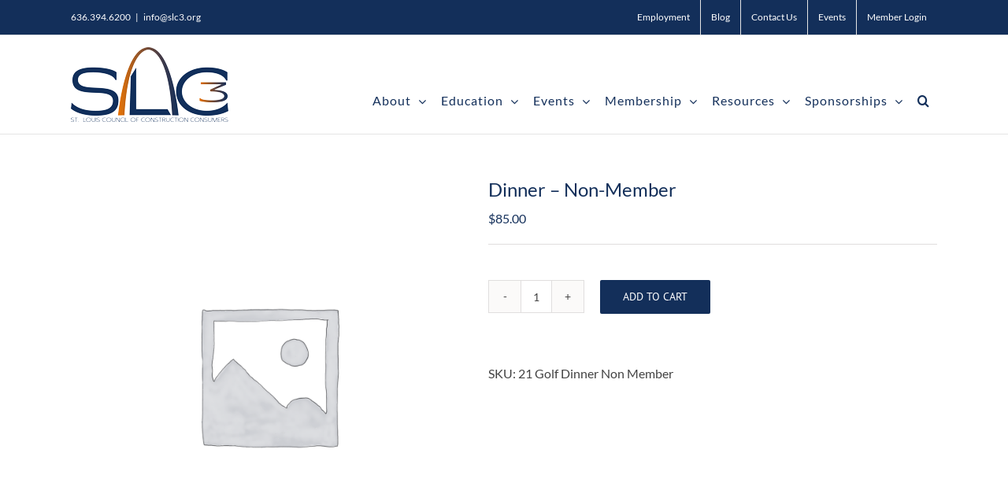

--- FILE ---
content_type: application/javascript; charset=UTF-8
request_url: https://slccc.net/cdn-cgi/challenge-platform/h/g/scripts/jsd/d39f91d70ce1/main.js?
body_size: 4709
content:
window._cf_chl_opt={uYln4:'g'};~function(B7,x,W,N,C,F,K,Y){B7=z,function(V,v,Bi,B6,n,P){for(Bi={V:480,v:533,n:526,P:463,H:516,O:536,o:554,m:492,U:525,D:537},B6=z,n=V();!![];)try{if(P=parseInt(B6(Bi.V))/1+-parseInt(B6(Bi.v))/2*(-parseInt(B6(Bi.n))/3)+parseInt(B6(Bi.P))/4*(parseInt(B6(Bi.H))/5)+-parseInt(B6(Bi.O))/6+parseInt(B6(Bi.o))/7*(parseInt(B6(Bi.m))/8)+parseInt(B6(Bi.U))/9+-parseInt(B6(Bi.D))/10,v===P)break;else n.push(n.shift())}catch(H){n.push(n.shift())}}(B,960279),x=this||self,W=x[B7(531)],N={},N[B7(527)]='o',N[B7(538)]='s',N[B7(454)]='u',N[B7(545)]='z',N[B7(462)]='n',N[B7(503)]='I',N[B7(495)]='b',C=N,x[B7(504)]=function(V,P,H,O,Bq,BO,BH,Bs,U,D,L,T,Z,A){if(Bq={V:560,v:450,n:493,P:561,H:515,O:497,o:561,m:508,U:534,D:464,L:479,T:453},BO={V:467,v:464,n:548},BH={V:457,v:563,n:565,P:451},Bs=B7,P===null||P===void 0)return O;for(U=R(P),V[Bs(Bq.V)][Bs(Bq.v)]&&(U=U[Bs(Bq.n)](V[Bs(Bq.V)][Bs(Bq.v)](P))),U=V[Bs(Bq.P)][Bs(Bq.H)]&&V[Bs(Bq.O)]?V[Bs(Bq.o)][Bs(Bq.H)](new V[(Bs(Bq.O))](U)):function(I,BV,M){for(BV=Bs,I[BV(BO.V)](),M=0;M<I[BV(BO.v)];I[M+1]===I[M]?I[BV(BO.n)](M+1,1):M+=1);return I}(U),D='nAsAaAb'.split('A'),D=D[Bs(Bq.m)][Bs(Bq.U)](D),L=0;L<U[Bs(Bq.D)];T=U[L],Z=X(V,P,T),D(Z)?(A=Z==='s'&&!V[Bs(Bq.L)](P[T]),Bs(Bq.T)===H+T?o(H+T,Z):A||o(H+T,P[T])):o(H+T,Z),L++);return O;function o(I,M,Bz){Bz=z,Object[Bz(BH.V)][Bz(BH.v)][Bz(BH.n)](O,M)||(O[M]=[]),O[M][Bz(BH.P)](I)}},F=B7(541)[B7(512)](';'),K=F[B7(508)][B7(534)](F),x[B7(491)]=function(V,v,Bo,Bp,n,P,H,O){for(Bo={V:539,v:464,n:464,P:471,H:451,O:460},Bp=B7,n=Object[Bp(Bo.V)](v),P=0;P<n[Bp(Bo.v)];P++)if(H=n[P],H==='f'&&(H='N'),V[H]){for(O=0;O<v[n[P]][Bp(Bo.n)];-1===V[H][Bp(Bo.P)](v[n[P]][O])&&(K(v[n[P]][O])||V[H][Bp(Bo.H)]('o.'+v[n[P]][O])),O++);}else V[H]=v[n[P]][Bp(Bo.O)](function(o){return'o.'+o})},Y=function(BA,BZ,Be,BL,Bn,n,P,H){return BA={V:500,v:482},BZ={V:514,v:514,n:514,P:451,H:514,O:514,o:521,m:549,U:549,D:514},Be={V:464},BL={V:464,v:549,n:457,P:563,H:565,O:457,o:457,m:465,U:451,D:465,L:465,T:514,e:514,Z:565,A:465,g:451,I:451,M:465,a:451,k:521},Bn=B7,n=String[Bn(BA.V)],P={'h':function(O,BU){return BU={V:456,v:549},null==O?'':P.g(O,6,function(o,Bx){return Bx=z,Bx(BU.V)[Bx(BU.v)](o)})},'g':function(O,o,U,BW,D,L,T,Z,A,I,M,J,B0,B1,B2,B3,B4,B5){if(BW=Bn,O==null)return'';for(L={},T={},Z='',A=2,I=3,M=2,J=[],B0=0,B1=0,B2=0;B2<O[BW(BL.V)];B2+=1)if(B3=O[BW(BL.v)](B2),Object[BW(BL.n)][BW(BL.P)][BW(BL.H)](L,B3)||(L[B3]=I++,T[B3]=!0),B4=Z+B3,Object[BW(BL.O)][BW(BL.P)][BW(BL.H)](L,B4))Z=B4;else{if(Object[BW(BL.o)][BW(BL.P)][BW(BL.H)](T,Z)){if(256>Z[BW(BL.m)](0)){for(D=0;D<M;B0<<=1,B1==o-1?(B1=0,J[BW(BL.U)](U(B0)),B0=0):B1++,D++);for(B5=Z[BW(BL.D)](0),D=0;8>D;B0=B5&1.36|B0<<1.88,B1==o-1?(B1=0,J[BW(BL.U)](U(B0)),B0=0):B1++,B5>>=1,D++);}else{for(B5=1,D=0;D<M;B0=B0<<1|B5,o-1==B1?(B1=0,J[BW(BL.U)](U(B0)),B0=0):B1++,B5=0,D++);for(B5=Z[BW(BL.L)](0),D=0;16>D;B0=B0<<1.91|B5&1,o-1==B1?(B1=0,J[BW(BL.U)](U(B0)),B0=0):B1++,B5>>=1,D++);}A--,A==0&&(A=Math[BW(BL.T)](2,M),M++),delete T[Z]}else for(B5=L[Z],D=0;D<M;B0=B5&1.03|B0<<1,B1==o-1?(B1=0,J[BW(BL.U)](U(B0)),B0=0):B1++,B5>>=1,D++);Z=(A--,0==A&&(A=Math[BW(BL.e)](2,M),M++),L[B4]=I++,String(B3))}if(''!==Z){if(Object[BW(BL.O)][BW(BL.P)][BW(BL.Z)](T,Z)){if(256>Z[BW(BL.D)](0)){for(D=0;D<M;B0<<=1,B1==o-1?(B1=0,J[BW(BL.U)](U(B0)),B0=0):B1++,D++);for(B5=Z[BW(BL.A)](0),D=0;8>D;B0=B5&1.13|B0<<1.39,o-1==B1?(B1=0,J[BW(BL.g)](U(B0)),B0=0):B1++,B5>>=1,D++);}else{for(B5=1,D=0;D<M;B0=B5|B0<<1.85,B1==o-1?(B1=0,J[BW(BL.I)](U(B0)),B0=0):B1++,B5=0,D++);for(B5=Z[BW(BL.M)](0),D=0;16>D;B0=B0<<1|B5&1,o-1==B1?(B1=0,J[BW(BL.I)](U(B0)),B0=0):B1++,B5>>=1,D++);}A--,0==A&&(A=Math[BW(BL.e)](2,M),M++),delete T[Z]}else for(B5=L[Z],D=0;D<M;B0=B0<<1.66|1&B5,B1==o-1?(B1=0,J[BW(BL.U)](U(B0)),B0=0):B1++,B5>>=1,D++);A--,0==A&&M++}for(B5=2,D=0;D<M;B0=B0<<1|1&B5,B1==o-1?(B1=0,J[BW(BL.a)](U(B0)),B0=0):B1++,B5>>=1,D++);for(;;)if(B0<<=1,o-1==B1){J[BW(BL.a)](U(B0));break}else B1++;return J[BW(BL.k)]('')},'j':function(O,BT,BN){return BT={V:465},BN=Bn,null==O?'':''==O?null:P.i(O[BN(Be.V)],32768,function(o,Br){return Br=BN,O[Br(BT.V)](o)})},'i':function(O,o,U,Bw,D,L,T,Z,A,I,M,J,B0,B1,B2,B3,B5,B4){for(Bw=Bn,D=[],L=4,T=4,Z=3,A=[],J=U(0),B0=o,B1=1,I=0;3>I;D[I]=I,I+=1);for(B2=0,B3=Math[Bw(BZ.V)](2,2),M=1;B3!=M;B4=B0&J,B0>>=1,B0==0&&(B0=o,J=U(B1++)),B2|=M*(0<B4?1:0),M<<=1);switch(B2){case 0:for(B2=0,B3=Math[Bw(BZ.v)](2,8),M=1;B3!=M;B4=J&B0,B0>>=1,B0==0&&(B0=o,J=U(B1++)),B2|=(0<B4?1:0)*M,M<<=1);B5=n(B2);break;case 1:for(B2=0,B3=Math[Bw(BZ.n)](2,16),M=1;B3!=M;B4=B0&J,B0>>=1,0==B0&&(B0=o,J=U(B1++)),B2|=(0<B4?1:0)*M,M<<=1);B5=n(B2);break;case 2:return''}for(I=D[3]=B5,A[Bw(BZ.P)](B5);;){if(B1>O)return'';for(B2=0,B3=Math[Bw(BZ.H)](2,Z),M=1;M!=B3;B4=B0&J,B0>>=1,0==B0&&(B0=o,J=U(B1++)),B2|=M*(0<B4?1:0),M<<=1);switch(B5=B2){case 0:for(B2=0,B3=Math[Bw(BZ.O)](2,8),M=1;B3!=M;B4=B0&J,B0>>=1,B0==0&&(B0=o,J=U(B1++)),B2|=M*(0<B4?1:0),M<<=1);D[T++]=n(B2),B5=T-1,L--;break;case 1:for(B2=0,B3=Math[Bw(BZ.v)](2,16),M=1;M!=B3;B4=J&B0,B0>>=1,0==B0&&(B0=o,J=U(B1++)),B2|=(0<B4?1:0)*M,M<<=1);D[T++]=n(B2),B5=T-1,L--;break;case 2:return A[Bw(BZ.o)]('')}if(0==L&&(L=Math[Bw(BZ.O)](2,Z),Z++),D[B5])B5=D[B5];else if(B5===T)B5=I+I[Bw(BZ.m)](0);else return null;A[Bw(BZ.P)](B5),D[T++]=I+B5[Bw(BZ.U)](0),L--,I=B5,L==0&&(L=Math[Bw(BZ.D)](2,Z),Z++)}}},H={},H[Bn(BA.v)]=P.h,H}(),f();function y(Bm,Bv,n,P,H,O,o){Bv=(Bm={V:522,v:481,n:476,P:452,H:470,O:489,o:558,m:506,U:562,D:473,L:513,T:489,e:496},B7);try{return n=W[Bv(Bm.V)](Bv(Bm.v)),n[Bv(Bm.n)]=Bv(Bm.P),n[Bv(Bm.H)]='-1',W[Bv(Bm.O)][Bv(Bm.o)](n),P=n[Bv(Bm.m)],H={},H=mlwE4(P,P,'',H),H=mlwE4(P,P[Bv(Bm.U)]||P[Bv(Bm.D)],'n.',H),H=mlwE4(P,n[Bv(Bm.L)],'d.',H),W[Bv(Bm.T)][Bv(Bm.e)](n),O={},O.r=H,O.e=null,O}catch(m){return o={},o.r={},o.e=m,o}}function X(V,v,n,BP,B9,P){B9=(BP={V:459,v:561,n:511,P:561,H:556},B7);try{return v[n][B9(BP.V)](function(){}),'p'}catch(H){}try{if(null==v[n])return void 0===v[n]?'u':'x'}catch(O){return'i'}return V[B9(BP.v)][B9(BP.n)](v[n])?'a':v[n]===V[B9(BP.P)]?'C':v[n]===!0?'T':v[n]===!1?'F':(P=typeof v[n],B9(BP.H)==P?S(V,v[n])?'N':'f':C[P]||'?')}function B(z5){return z5='138652pBKLCc,bind,api,1456950MZTlTf,16951190MjxGQR,string,keys,jsd,_cf_chl_opt;mhsH6;xkyRk9;FTrD2;leJV9;BCMtt1;sNHpA9;GKPzo4;AdbX0;REiSI4;xriGD7;jwjCc3;agiDh2;MQCkM2;mlwE4;kuIdX1;aLEay4;cThi2,addEventListener,error on cf_chl_props,onreadystatechange,symbol,kgZMo4,timeout,splice,charAt,[native code],getPrototypeOf,detail,uYln4,623ZUKNaE,now,function,onerror,appendChild,_cf_chl_opt,Object,Array,clientInformation,hasOwnProperty,error,call,XMLHttpRequest,source,chlApiRumWidgetAgeMs,readyState,/cdn-cgi/challenge-platform/h/,getOwnPropertyNames,push,display: none,d.cookie,undefined,stringify,21+-MAr0FTgljIHQtpwY5b46GoWuCSmNBzfKL3iaxdhJODyPUvXs89EZc7eVq$kRn,prototype,POST,catch,map,chlApiClientVersion,number,1423340Wimhcx,length,charCodeAt,ontimeout,sort,send,HkTQ2,tabIndex,indexOf,postMessage,navigator,DOMContentLoaded,status,style,onload,errorInfoObject,isNaN,394339OgwCjb,iframe,fIFNUwuaHy,open,gwUy0,floor,cloudflare-invisible,loading,chlApiUrl,body,/b/ov1/0.027215954686591597:1767500730:BOS6Xa4NZ1aWyLwH-JkYkjw879DTXCR3Ne9iTQzlxaM/,kuIdX1,22144ZtEmog,concat,sid,boolean,removeChild,Set,msg,/jsd/oneshot/d39f91d70ce1/0.027215954686591597:1767500730:BOS6Xa4NZ1aWyLwH-JkYkjw879DTXCR3Ne9iTQzlxaM/,fromCharCode,TbVa1,/invisible/jsd,bigint,mlwE4,parent,contentWindow,location,includes,chctx,http-code:,isArray,split,contentDocument,pow,from,5inSiLy,chlApiSitekey,Function,random,xhr-error,join,createElement,event,__CF$cv$params,12747735EqwNdH,21cXTWto,object,log,toString,href,document,success'.split(','),B=function(){return z5},B()}function c(V,v,BJ,Bl,Bk,Ba,BR,n,P,H){BJ={V:524,v:528,n:559,P:445,H:483,O:458,o:449,m:559,U:553,D:499,L:535,T:547,e:466,Z:477,A:557,g:507,I:530,M:468,a:482,k:455},Bl={V:520},Bk={V:475,v:475,n:532,P:510},Ba={V:547},BR=B7,n=x[BR(BJ.V)],console[BR(BJ.v)](x[BR(BJ.n)]),P=new x[(BR(BJ.P))](),P[BR(BJ.H)](BR(BJ.O),BR(BJ.o)+x[BR(BJ.m)][BR(BJ.U)]+BR(BJ.D)+n.r),n[BR(BJ.L)]&&(P[BR(BJ.T)]=5e3,P[BR(BJ.e)]=function(BF){BF=BR,v(BF(Ba.V))}),P[BR(BJ.Z)]=function(BK){BK=BR,P[BK(Bk.V)]>=200&&P[BK(Bk.v)]<300?v(BK(Bk.n)):v(BK(Bk.P)+P[BK(Bk.v)])},P[BR(BJ.A)]=function(By){By=BR,v(By(Bl.V))},H={'t':Q(),'lhr':W[BR(BJ.g)]&&W[BR(BJ.g)][BR(BJ.I)]?W[BR(BJ.g)][BR(BJ.I)]:'','api':n[BR(BJ.L)]?!![]:![],'payload':V},P[BR(BJ.M)](Y[BR(BJ.a)](JSON[BR(BJ.k)](H)))}function z(s,V,p){return p=B(),z=function(v,n,x){return v=v-445,x=p[v],x},z(s,V)}function i(P,H,Bb,BY,O,o,m,U,D,L,T,Z){if(Bb={V:498,v:564,n:524,P:449,H:559,O:553,o:490,m:502,U:445,D:483,L:458,T:547,e:466,Z:517,A:559,g:484,I:488,M:501,a:447,k:559,l:546,J:461,d:469,b:478,h:509,B0:446,B1:540,B2:468,B3:482},BY=B7,!G(.01))return![];o=(O={},O[BY(Bb.V)]=P,O[BY(Bb.v)]=H,O);try{m=x[BY(Bb.n)],U=BY(Bb.P)+x[BY(Bb.H)][BY(Bb.O)]+BY(Bb.o)+m.r+BY(Bb.m),D=new x[(BY(Bb.U))](),D[BY(Bb.D)](BY(Bb.L),U),D[BY(Bb.T)]=2500,D[BY(Bb.e)]=function(){},L={},L[BY(Bb.Z)]=x[BY(Bb.A)][BY(Bb.g)],L[BY(Bb.I)]=x[BY(Bb.A)][BY(Bb.M)],L[BY(Bb.a)]=x[BY(Bb.k)][BY(Bb.l)],L[BY(Bb.J)]=x[BY(Bb.H)][BY(Bb.d)],T=L,Z={},Z[BY(Bb.b)]=o,Z[BY(Bb.h)]=T,Z[BY(Bb.B0)]=BY(Bb.B1),D[BY(Bb.B2)](Y[BY(Bb.B3)](Z))}catch(A){}}function E(n,P,z4,Bc,H,O,o){if(z4={V:486,v:535,n:532,P:446,H:494,O:523,o:532,m:505,U:472,D:523,L:564,T:552,e:505,Z:472},Bc=B7,H=Bc(z4.V),!n[Bc(z4.v)])return;P===Bc(z4.n)?(O={},O[Bc(z4.P)]=H,O[Bc(z4.H)]=n.r,O[Bc(z4.O)]=Bc(z4.o),x[Bc(z4.m)][Bc(z4.U)](O,'*')):(o={},o[Bc(z4.P)]=H,o[Bc(z4.H)]=n.r,o[Bc(z4.D)]=Bc(z4.L),o[Bc(z4.T)]=P,x[Bc(z4.e)][Bc(z4.Z)](o,'*'))}function j(BM,BX,V,v,n){return BM={V:485,v:555},BX=B7,V=3600,v=Q(),n=Math[BX(BM.V)](Date[BX(BM.v)]()/1e3),n-v>V?![]:!![]}function G(V,Bg,BC){return Bg={V:519},BC=B7,Math[BC(Bg.V)]()<V}function R(V,Bu,BB,v){for(Bu={V:493,v:539,n:551},BB=B7,v=[];V!==null;v=v[BB(Bu.V)](Object[BB(Bu.v)](V)),V=Object[BB(Bu.n)](V));return v}function f(z3,z2,z0,BG,V,v,n,P,H){if(z3={V:524,v:535,n:448,P:487,H:542,O:542,o:474,m:544},z2={V:448,v:487,n:544},z0={V:543},BG=B7,V=x[BG(z3.V)],!V)return;if(!j())return;(v=![],n=V[BG(z3.v)]===!![],P=function(BQ,O){if(BQ=BG,!v){if(v=!![],!j())return;O=y(),c(O.r,function(o){E(V,o)}),O.e&&i(BQ(z0.V),O.e)}},W[BG(z3.n)]!==BG(z3.P))?P():x[BG(z3.H)]?W[BG(z3.O)](BG(z3.o),P):(H=W[BG(z3.m)]||function(){},W[BG(z3.m)]=function(Bj){Bj=BG,H(),W[Bj(z2.V)]!==Bj(z2.v)&&(W[Bj(z2.n)]=H,P())})}function Q(BI,BS,V){return BI={V:524,v:485},BS=B7,V=x[BS(BI.V)],Math[BS(BI.v)](+atob(V.t))}function S(V,v,Bf,B8){return Bf={V:518,v:457,n:529,P:565,H:471,O:550},B8=B7,v instanceof V[B8(Bf.V)]&&0<V[B8(Bf.V)][B8(Bf.v)][B8(Bf.n)][B8(Bf.P)](v)[B8(Bf.H)](B8(Bf.O))}}()